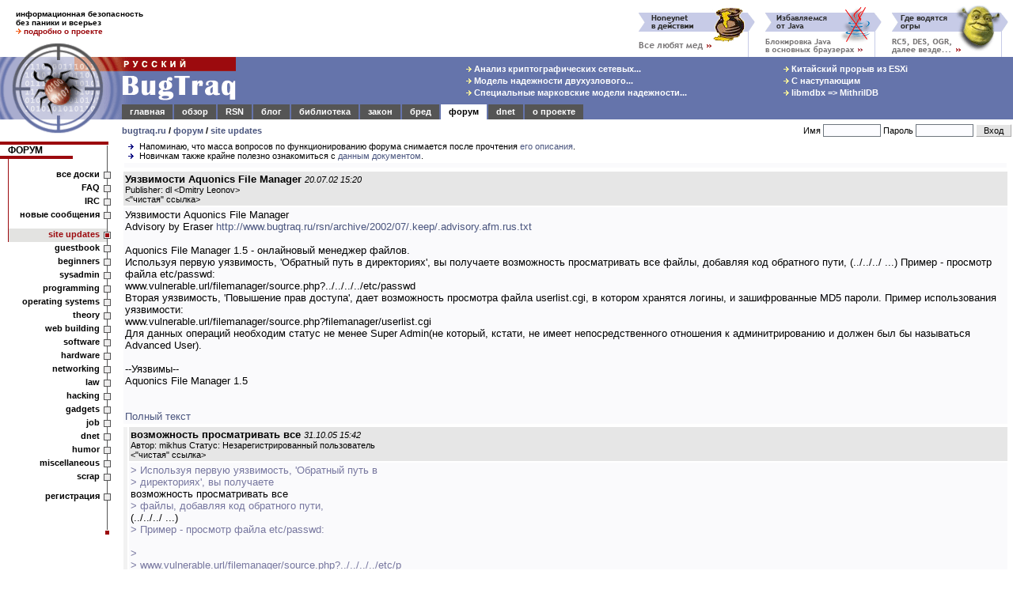

--- FILE ---
content_type: text/html; charset=windows-1251
request_url: https://bugtraq.ru/forum/full/2002/siteupdates/53515.html
body_size: 7419
content:
<html>
<head>
<title>
BugTraq.Ru: форум / site updates / Уязвимости Aquonics File Manager
</title>

<meta http-equiv=Content-Type content="text/html; charset=windows-1251">
<meta name="viewport" content="width=device-width, initial-scale=1">
<meta http-equiv="Content-language" content="ru">
<meta property="og:image" content="//bugtraq.ru/i/bq250x250t.png">
<meta name="theme-color" content="#6574AB">
<link href="https://plus.google.com/105144782412677563336/" rel="publisher" />
<link rel="icon" type="image/png" href="//bugtraq.ru/i/bq160x160.png">
<link rel="shortcut icon" type="image/ico" href="/favicon.ico" />
<link rel="search" type="application/opensearchdescription+xml" title="Поиск на BugTraq.Ru" href="//bugtraq.ru/opensearch.xml">
<link rel="alternate" type="application/rss+xml" href="http://feeds.bugtraq.ru/rsn" title="BugTraq.Ru: RSN">
<link rel="alternate" type="application/rss+xml" href="http://feeds.bugtraq.ru/bqlj" title="BugTraq.Ru: блог">
<link rel="alternate" type="application/rss+xml" href="http://feeds.bugtraq.ru/bqblog" title="BugTraq.Ru: обзор">
<link rel="alternate" type="application/rss+xml" href="http://feeds.bugtraq.ru/bqbred" title="BugTraq.Ru: БСК">
<link rel="stylesheet" type="text/css" href="/bq.css">
<link rel="home" href="/">
<link rel="copyright" href="/about/">
<link rel="manifest" href="/manifest.json">
<script src="https://cdn.onesignal.com/sdks/OneSignalSDK.js" async></script>
<script>
	var OneSignal = OneSignal || [];
	OneSignal.push(["init", {
			appId: "e2fd5f6b-0fac-4107-9361-ee634c426221",
			autoRegister: true,
			welcomeNotification: {
			title: 'BugTraq.Ru',
			message: 'Спасибо за подписку!'
		},
		promptOptions: {
			showCredit: false, // Hide Powered by OneSignal
			actionMessage: 'хочет показывать уведомления:',
			exampleNotificationTitleDesktop: 'Пример уведомления',
			exampleNotificationMessageDesktop: 'Ваше устройство подписано на уведомления',
			exampleNotificationTitleMobile: ' Пример уведомления',
			exampleNotificationMessageMobile: 'Ваше устройство подписано на уведомления',
			exampleNotificationCaption: '(можно отписаться в любой момент)',
			acceptButtonText: 'Продолжить'.toUpperCase(),
			cancelButtonText: 'Нет, спасибо'.toUpperCase()
		},
		notifyButton: {
			enable: true,
			enable: true,
			size: 'medium',
			theme: 'default',
			position: 'bottom-left',
			prenotify: true,
			showCredit: false,
			offset: {
				bottom: '30px',
				left: '50px', // Only applied if bottom-left
				right: '0px' // Only applied if bottom-right
			},
			text: {
				'tip.state.unsubscribed': 'Подписаться на уведомления',
				'tip.state.subscribed': "Вы подписаны на уведомления",
				'tip.state.blocked': "Вы заблокировали уведомления",
				'message.prenotify': 'Щелкните, чтобы подписаться на уведомления',
				'message.action.subscribed': "Спасибо за подписку!",
				'message.action.resubscribed': "Вы подписаны на уведомления",
				'message.action.unsubscribed': "Вы больше не будете получать уведомления",
				'dialog.main.title': 'Управлять подпиской',
				'dialog.main.button.subscribe': 'ПОДПИСАТЬСЯ',
				'dialog.main.button.unsubscribe': 'ОТПИСАТЬСЯ',
				'dialog.blocked.title': 'Разблокировать подписку',
				'dialog.blocked.message': "Следуйте этим инструкциям, чтобы разрешить уведомления:"
			}
		}
	}]);
	OneSignal.push(["setDefaultTitle", "BugTraq.Ru"]);
</script>
<style>
<!--
body {font-family: arial,sans-serif; font-size: 10pt;}
.hd {display:none;}
ul { list-style-image: url(//bugtraq.ru/i/an.gif);margin-bottom:0px;margin-top:0px;margin-left:22px;padding-left:0px;}

-->
</style>
<script type="text/javascript">
window.onload = function () 
{
	if(window.innerWidth < 400)
	{
		window.scrollBy(140, 0);
	}
}
</script>

<script src=/js/menu3.js></script>
<link rel="alternate" type="application/rss+xml" href="http://feeds.bugtraq.ru/bqforum" title="BugTraq.Ru: Forum RSS (новые темы)">
<link rel="alternate" type="application/rss+xml" href="http://feeds.bugtraq.ru/bqfull" title="BugTraq.Ru: Forum RSS (все сообщения)">
</head>
<body bgcolor=white leftMargin=0 topMargin=0 marginwidth="0" marginheight="0">
<table width="100%" border=0 cellpadding="0" cellspacing="0">
	<tr>
		<td width="221" height="52" colspan="2" style="padding-top:10px;padding-left:20px;padding-bottom:5px;font-weight:bold;font-size:10px">
информационная безопасность<br>
без паники и всерьез<br>
<a href="/about/" style="text-decoration:none"><img src=/i/ao.gif width=7 height=7 border=0>&nbsp;<b><font color=#9c0a0e>подробно о проекте</font></b></a><!--begin of Top100--><a href="http://top100.rambler.ru/top100/"><img src="http://counter.rambler.ru/top100.cnt?229319" alt="Rambler's Top100" width=1 height=1 border=0></a><!--end of Top100 code-->
		</td>
		<td width="100%" height="72" colspan="2" rowspan="2" align=right valign=bottom style="padding-right:5px;"><nobr><a href="/cgi-bin/bq.mcgi?id=86"><img src="/bq/86.gif" width=160 height=65 title="Все любят мед" alt="Все любят мед" border=0></a><a href="/cgi-bin/bq.mcgi?id=166"><img src="/bq/166.gif" width=160 height=65 title="" alt="" border=0></a><a href="/cgi-bin/bq.mcgi?id=90"><img src="/bq/90.gif" width=160 height=65 title="Где водятся OGRы" alt="Где водятся OGRы" border=0></a></nobr></td>
	</tr>
	<tr>
		<td valign=bottom><img src="/i/bg1.gif" width="154" height="20" alt=""></td>
		<td><img src="/i/t.gif" width="154" height="20" alt=""></td>
	</tr>                  
	<tr bgcolor="#6574AB">
		<td rowspan="3" valign="top" bgcolor=white><table border=0 width=154 cellpadding=0 cellspacing=0><tr><td><a href="//bugtraq.ru/"><img src="/i/bg2.gif" alt="BugTraq.Ru" border="0" height="79" width="154"></a></td></tr><td valign="top"><a href="//bugtraq.ru/"><img src="/i/bg3.gif" border="0" height="20" width="154"></a></td></tr></table></td>
		<td valign=top colspan=2 bgcolor="#6574AB"><a href=/><img src="/i/title.gif" width="144" height="60" alt="Русский BugTraq" border=0></a></td>
		<td width="100%" height="60" align=center style="padding-left:10%;" bgcolor="#6574AB">
<table border=0><tr><td><nobr><a href="//bugtraq.ru/library/crypto/tls.html" class=mt title="Анализ криптографических сетевых протоколов транспортного уровня"><img src=/i/ay.gif width=7 height=7 border=0>&nbsp;Анализ криптографических сетевых...</a>&nbsp;</nobr><br>
<nobr><a href="//bugtraq.ru/library/internals/dualnodecluster.html" class=mt title="Модель надежности двухузлового кластера высокой готовности"><img src=/i/ay.gif width=7 height=7 border=0>&nbsp;Модель надежности двухузлового...</a>&nbsp;</nobr><br>
<nobr><a href="//bugtraq.ru/library/internals/markovspecialraid.html" class=mt title="Специальные марковские модели надежности отказоустойчивых систем хранения данных"><img src=/i/ay.gif width=7 height=7 border=0>&nbsp;Специальные марковские модели надежности...</a>&nbsp;</nobr><br>
</td><td width="20%"><img height=1 src="/i/t.gif" width=10></td><td><nobr><a href="//bugtraq.ru/rsn/archive/2026/01/01.html" class=mt title="Китайский прорыв из ESXi"><img src=/i/ay.gif width=7 height=7 border=0>&nbsp;Китайский прорыв из ESXi</a>&nbsp;</nobr><br>
<nobr><a href="//bugtraq.ru/rsn/archive/2025/12/03.html" class=mt title="С наступающим"><img src=/i/ay.gif width=7 height=7 border=0>&nbsp;С наступающим</a>&nbsp;</nobr><br>
<nobr><a href="//bugtraq.ru/rsn/archive/2025/12/02.html" class=mt title="libmdbx =&gt; MithrilDB"><img src=/i/ay.gif width=7 height=7 border=0>&nbsp;libmdbx =&gt; MithrilDB</a>&nbsp;</nobr><br>
</td></tr></table>
		</td>
	</tr>
	<tr>
		<td width="100%" height="19" colspan="3" bgcolor="#6574AB" valign=bottom>
<table width=100% border=0 cellspacing=0 cellpadding=1 bgcolor="#6574AB"><tr align=center>
<td class=tdm><a href="//bugtraq.ru/" class=mt>главная</a></td><td></td>
<td class=tdm><a href="//bugtraq.ru/review/" class=mt>обзор</a></td><td></td>
<td class=tdm><a href="//bugtraq.ru/rsn/" class=mt>RSN</a></td><td></td>
<td class=tdm><a href="//bugtraq.ru/lj/" class=mt>блог</a></td><td></td>
<td class=tdm><a href="//bugtraq.ru/library/" class=mt>библиотека</a></td><td></td>
<td class=tdm><a href="//bugtraq.ru/law/" class=mt>закон</a></td><td></td>
<td class=tdm><a href="//bugtraq.ru/bred/" class=mt>бред</a></td><td></td>
<td class=tdma><a href="//bugtraq.ru/forum/" class=mta>форум</a></td><td></td>
<td class=tdm><a href="//bugtraq.ru/dnet/" class=mt>dnet</a></td><td></td>
<td class=tdm><a href="//bugtraq.ru/about/" class=mt>о&nbsp;проекте</a></td><td></td>

<td width=100%><img src=/i/t.gif width=1 height=17 border=0></td>
</tr></table>
		</td>
	</tr>
	<tr>
		<td valign=top style="padding-top:8px;padding-bottom:8px;font-weight:bold;font-size:11px" colspan=2 bgcolor=white>
		<nobr><a href="/">bugtraq.ru</a> / <a href="/forum/">форум</a>
/ <a href="/cgi-bin/forum.mcgi?type=sb&b=17">site updates</a>                </nobr></td>
		<td align=right bgcolor=white>
<table border=0 cellpadding=1 cellspacing=1>
<form action="/cgi-bin/forum.mcgi" method=post>
<input type=hidden name=type value=sb>
<input type=hidden name=b value=17>
<input type=hidden name=m value=53515>
<input type=hidden name=page value=0>
<tr>
<td class=ml>
<nobr>Имя <input type=text name=name class="field" size=10 maxlength=50 value=""></nobr>
</td>
<td class=ml>
<nobr>Пароль <input type=password name=password  class="field" size=10 maxlength=50></nobr>
</td>
<td>
<input type="submit" value=" Вход " class="button">
</td></tr>
</form>
</td></tr></table></td></tr></table>
<table width="100%" border="0" cellpadding="0" cellspacing="0">
<tr><td valign=top>
<!-- left menu-->
<table width=140 border=0 cellpadding=0 cellspacing=0>
<tr>
<td bgcolor=#9c0a0e><img src=/i/t.gif width=11 height=4 border=0></td>
<td bgcolor=#9c0a0e><img src=/i/t.gif width=120 height=4 border=0></td>
<td bgcolor=#9c0a0e><img src=/i/st.gif width=9 height=4 border=0></td>
</tr>
<tr>
<td class=tmc colspan=2><a href="/forum/" class=hmltitle>ФОРУМ</a></td>
<td background=/i/rl.gif valign=top><img src=/i/tw.gif width=9 height=1 border=0></td>
</tr>
<tr>
<td bgcolor=#9c0a0e colspan=2 align=right><img src=/i/tw.gif width=30% height=4 border=0></td>
<td background=/i/rl.gif></td>
</tr>
<tr>
<td colspan=2><img src=/i/l.gif width=11 height=12></td>
<td background=/i/rl.gif valign=middle></td>
</tr>


<script language="JavaScript">
m3('sb', 'все доски', 'sb', '', '');m3('faq', 'FAQ', 'faq', '', '');m3('irc', 'IRC', 'irc', '', '');m3('sn', 'новые сообщения', 'sn', '', '');sp('l', '8');m1('sb&b=17', 'site updates', 'sb&b=17', '', '');m2('sb&b=14', 'guestbook', 'sb&b=14', '', '');m2('sb&b=20', 'beginners', 'sb&b=20', '', '');m2('sb&b=16', 'sysadmin', 'sb&b=16', '', '');m2('sb&b=2', 'programming', 'sb&b=2', '', '');m2('sb&b=21', 'operating systems', 'sb&b=21', '', '');m2('sb&b=15', 'theory', 'sb&b=15', '', '');m2('sb&b=19', 'web building', 'sb&b=19', '', '');m2('sb&b=5', 'software', 'sb&b=5', '', '');m2('sb&b=7', 'hardware', 'sb&b=7', '', '');m2('sb&b=4', 'networking', 'sb&b=4', '', '');m2('sb&b=13', 'law', 'sb&b=13', '', '');m2('sb&b=6', 'hacking', 'sb&b=6', '', '');m2('sb&b=9', 'gadgets', 'sb&b=9', '', '');m2('sb&b=10', 'job', 'sb&b=10', '', '');m2('sb&b=1', 'dnet', 'sb&b=1', '', '');m2('sb&b=18', 'humor', 'sb&b=18', '', '');m2('sb&b=8', 'miscellaneous', 'sb&b=8', '', '');m2('sb&b=12', 'scrap', 'sb&b=12', '', '');sp('t', '8');
</script>
<noscript>
<tr><td background=/i/l.gif><img src=/i/l.gif width=11 height=1></td><td class=tms><a href="/cgi-bin/forum.mcgi?type=register" class=mts>если вы видите этот текст, отключите в настройках форума использование JavaScript</a></td><td background=/i/rls.gif><a href="/cgi-bin/forum.mcgi?type=register"><img src=/i/sqs.gif width=9 height=9 border=0 title=""></a></td></tr>

</noscript><tr><td class=tma colspan=2><a href="/cgi-bin/forum.mcgi?type=register" class=hml>регистрация</a></td><td background=/i/rl.gif valign=middle><a href="/cgi-bin/forum.mcgi?type=register"><img src=/i/sq.gif width=9 height=9 border=0 title=""></a></td></tr>
<tr>
<td colspan=2><img src=/i/t.gif width=11 height=40></td>
<td background=/i/rl.gif valign=bottom align=center><img src=/i/sqr.gif width=7 height=7></td>
</tr>
</table>
<!-- /left menu-->
<center>
<br>
<br>
<br>
<br>

<br>
<span class=ml><b>Легенда:</b></span>
</center>
<nobr>&nbsp;<img src="/img/inew.gif" width=13 height=10 title="новое сообщение" border=0> <span class=ml>новое сообщение</span></nobr>
<br><nobr>&nbsp;<img src="/img/iclosed.gif" width=13 height=10 title="закрытая нитка" border=0> <span class=ml>закрытая нитка</span></nobr>
<br><nobr>&nbsp;<img src="/img/inc.gif" width=13 height=10 title="новое сообщение в закрытой нитке" border=0> <span class=ml>новое сообщение</span></nobr>
<br><nobr>&nbsp;<img src="/img/dot.gif" width=13 height=1 title="новое сообщение в закрытой нитке" border=0> <span class=ml>в закрытой нитке</span></nobr>
<br><nobr>&nbsp;<img src="/img/iold.gif" width=13 height=10 title="старое сообщение" border=0> <span class=ml>старое сообщение</span></nobr>
<center><script type="text/javascript">
<!--
var _acic={dataProvider:10};(function(){var e=document.createElement("script");e.type="text/javascript";e.async=true;e.src="//www.acint.net/aci.js";var t=document.getElementsByTagName("script")[0];t.parentNode.insertBefore(e,t)})()
//-->
</script>
</center>
        <img src="/img/dot.gif" border=0 width=134 height=1>
		</td>
<td valign=top align=center width=100% style="padding-left:14px;padding-right:5px">
<div align=left><ul class=ml>
<li class=ml>Напоминаю, что масса вопросов по функционированию форума снимается после прочтения <a href="//bugtraq.ru/cgi-bin/forum.mcgi?type=sm">его описания</a>.
<li class=ml>Новичкам также крайне полезно ознакомиться с <a href="//bugtraq.ru/forum/faq/general/smart-questions.html">данным документом</a>.
</ul></div>
<table width=100%  border=0 cellpadding=3 cellspacing=3><tr><td bgcolor=#FAFAFC width=100%></td></tr></table><table width=100%  border=0 cellpadding=2 cellspacing=2>
<tr>
<td bgcolor=#E6E6E6 width=100% align=left>
<b>Уязвимости Aquonics File Manager</b>  <span class=ml><i>20.07.02 15:20</i>&nbsp;&nbsp;</span>
<br><span class=ml>Publisher: dl &lt;Dmitry Leonov&gt; </span>
<table width=100% border=0 cellpadding=0 cellspacing=0>
<tr>
<td align=left width=50% class=ml>&lt;<a href="/forum/full/2002/siteupdates/53515.html" class=hml>"чистая" ссылка</a>&gt;</td>
<td align=right width=50% class=ml></td>
</tr>
</table>
</td>
</tr><tr>
<td bgcolor=#FAFAFC width=100% align=left>
Уязвимости Aquonics File Manager<br>Advisory by Eraser  <a href="http://www.bugtraq.ru/rsn/archive/2002/07/.keep/.advisory.afm.rus.txt" target=_blank rel="nofollow">http://www.bugtraq.ru/rsn/archive/2002/07/.keep/.advisory.afm.rus.txt</a><br><br> Aquonics File Manager 1.5 - онлайновый менеджер файлов.  <br> Используя первую уязвимость, 'Обратный путь в директориях', вы получаете  возможность просматривать все файлы, добавляя код обратного пути,  (../../../ ...) Пример - просмотр файла etc/passwd:  <br>   www.vulnerable.url/filemanager/source.php?../../../../etc/passwd  <br> Вторая уязвимость, 'Повышение прав доступа', дает возможность  просмотра файла userlist.cgi, в котором хранятся логины, и зашифрованные  MD5 пароли. Пример использования уязвимости:  <br>   www.vulnerable.url/filemanager/source.php?filemanager/userlist.cgi  <br>Для данных операций необходим статус не менее Super Admin(не который, кстати, не имеет непосредственного отношения к админитрированию и должен был бы называться Advanced User).  <br> <br>  --Уязвимы-- <br>Aquonics File Manager 1.5<br><br><br><a href="http://www.bugtraq.ru/rsn/archive/2002/07/29.html" target=_blank rel="nofollow">Полный текст</a>
</td>
</tr>

</table>
<table width=100%  border=0 cellpadding=2 cellspacing=2>
<tr><td width=1 bgcolor=#f2f2f2 rowspan=2><img src=/img/dot.gif width=1 height=1></td>
<td bgcolor=#E6E6E6 width=100% align=left>
<b>возможность просматривать все</b>  <span class=ml><i>31.10.05 15:42</i>&nbsp;&nbsp;</span>
<br><span class=ml>Автор: mikhus Статус: Незарегистрированный пользователь</span>
<table width=100% border=0 cellpadding=0 cellspacing=0>
<tr>
<td align=left width=50% class=ml>&lt;<a href="/forum/full/2005/siteupdates/128285.html" class=hml>"чистая" ссылка</a>&gt;</td>
<td align=right width=50% class=ml></td>
</tr>
</table>
</td>
</tr><tr>
<td bgcolor=#FAFAFC width=100% align=left>
<font color=#77779F>&gt; Используя первую уязвимость, 'Обратный путь в</font><br><font color=#77779F>&gt; директориях', вы получаете </font><br> возможность просматривать все<br><font color=#77779F>&gt; файлы, добавляя код обратного пути, </font><br> (../../../ ...)<br><font color=#77779F>&gt; Пример - просмотр файла etc/passwd: </font><br> <br><font color=#77779F>&gt;   </font><br><font color=#77779F>&gt; www.vulnerable.url/filemanager/source.php?../../../../etc/p</font><br><font color=#77779F>&gt; asswd </font><br><br><br>После строчки 50 добавляем<br><br>if (preg_match( '/^\.\./', $QUERY_STRING)) {<br>     die ( 'Fuck OFF!!!');<br>}<br><br>Это так, на скору руку :)
</td>
</tr>

</table>
<table width=100%  border=0 cellpadding=2 cellspacing=2>
<tr><td width=1 bgcolor=#f2f2f2 rowspan=2><img src=/img/dot.gif width=1 height=1></td><td width=1 bgcolor=#efefef rowspan=2><img src=/img/dot.gif width=1 height=1></td>
<td bgcolor=#E6E6E6 width=100% align=left>
<b>А ещё лучше:</b>  <span class=ml><i>31.10.05 15:48</i>&nbsp;&nbsp;</span>
<br><span class=ml>Автор: mikhus Статус: Незарегистрированный пользователь</span>
<table width=100% border=0 cellpadding=0 cellspacing=0>
<tr>
<td align=left width=50% class=ml>&lt;<a href="/forum/full/2005/siteupdates/128286.html" class=hml>"чистая" ссылка</a>&gt;</td>
<td align=right width=50% class=ml></td>
</tr>
</table>
</td>
</tr><tr>
<td bgcolor=#FAFAFC width=100% align=left>
<font color=#77779F>&gt; </font><br><font color=#77779F>&gt; После строчки 50 добавляем</font><br><font color=#77779F>&gt; </font><br><font color=#77779F>&gt; if (preg_match( '/^\.\./', $QUERY_STRING)) {</font><br><font color=#77779F>&gt;      die ( 'Fuck OFF!!!');</font><br><font color=#77779F>&gt; }</font><br><font color=#77779F>&gt; </font><br><font color=#77779F>&gt; Это так, на скору руку :)</font><br><br>А ещё лучше:<br><br>    if (preg_match( '/^(\.)+\//', $QUERY_STRING)) {<br>        die ( 'Fuck OFF!!!');<br>    }<br><br>Дабы нельзя было начать с ./
</td>
</tr>

</table>
<table width=100%  border=0 cellpadding=3 cellspacing=3><tr><td bgcolor="#E6E6E6" align=center ><span class=ml><b>1</b></span></td></tr><tr><td></td></tr></table><br><br>
<br>
</td>
<td width=200 valign=top></td>
</tr>
<tr>
<td align=center>

<br>
<!-- Rating@Mail.ru counter -->
<script type="text/javascript">
var _tmr = window._tmr || (window._tmr = []);
_tmr.push({id: "186533", type: "pageView", start: (new Date()).getTime()});
(function (d, w, id) {
  if (d.getElementById(id)) return;
  var ts = d.createElement("script"); ts.type = "text/javascript"; ts.async = true; ts.id = id;
  ts.src = (d.location.protocol == "https:" ? "https:" : "http:") + "//top-fwz1.mail.ru/js/code.js";
  var f = function () {var s = d.getElementsByTagName("script")[0]; s.parentNode.insertBefore(ts, s);};
  if (w.opera == "[object Opera]") { d.addEventListener("DOMContentLoaded", f, false); } else { f(); }
})(document, window, "topmailru-code");
</script><noscript><div style="position:absolute;left:-10000px;">
<img src="//top-fwz1.mail.ru/counter?id=186533;js=na" style="border:0;" height="1" width="1" alt="Рейтинг@Mail.ru" />
</div></noscript>
<!-- //Rating@Mail.ru counter -->
<!--Openstat-->
<span id="openstat1"></span>
<script type="text/javascript">
var openstat = { counter: 1, next: openstat };
(function(d, t, p) {
var j = d.createElement(t); j.async = true; j.type = "text/javascript";
j.src = ("https:" == p ? "https:" : "http:") + "//openstat.net/cnt.js";
var s = d.getElementsByTagName(t)[0]; s.parentNode.insertBefore(j, s);
})(document, "script", document.location.protocol);
</script>
<!--/Openstat-->
<a href="http://top100.rambler.ru/top100/">
<img src="//images.rambler.ru/top100/w2.gif" alt="Rambler's Top100" width=88 height=31 border=0></a>
<br>
<!-- Rating@Mail.ru logo -->
<a href="http://top.mail.ru/jump?from=186533">
<img src="//top-fwz1.mail.ru/counter?id=186533;t=317;l=1" 
style="border:0;" height="15" width="88" alt="Рейтинг@Mail.ru" /></a>
<!-- //Rating@Mail.ru logo -->
<br>
<!--LiveInternet counter--><script type="text/javascript"><!--
document.write("<a href='http://www.liveinternet.ru/click' "+
"target=_blank><img src='//counter.yadro.ru/hit?t26.10;r"+
escape(document.referrer)+((typeof(screen)=="undefined")?"":
";s"+screen.width+"*"+screen.height+"*"+(screen.colorDepth?
screen.colorDepth:screen.pixelDepth))+";u"+escape(document.URL)+
";"+Math.random()+
"' alt='' title='LiveInternet: показано число посетителей за сегодня' "+
"border=0 width=88 height=15><\/a>")//--></script><!--/LiveInternet-->
<br><br>
</td><td align=center valign=bottom style="padding-left:14px;padding-bottom:2px;padding-right:5px"$colspan>

        </td>
	</tr>
</table>
<table width=100% border=0 cellpadding=0 cellspacing=0 bgcolor="#6574AB">
<tr>
<td width="45%" valign="middle" class=mt>
<nobr>&nbsp;&nbsp;<a href="/about/#copyright" target=_self class=hmt><font color=white>Copyright &copy; 2001-2026 Dmitry Leonov</font></a></nobr>
</td>
<td width=10% valign=middle align=center class=mt>
<nobr>&nbsp;&nbsp;Page build time: 0 s&nbsp;&nbsp;</nobr>
</td>
<td width="45%" valign="middle" align=right class=mt>
<nobr>Design: Vadim Derkach&nbsp;&nbsp;</nobr>
</td>
</tr>
</table>
</body>
</html>
